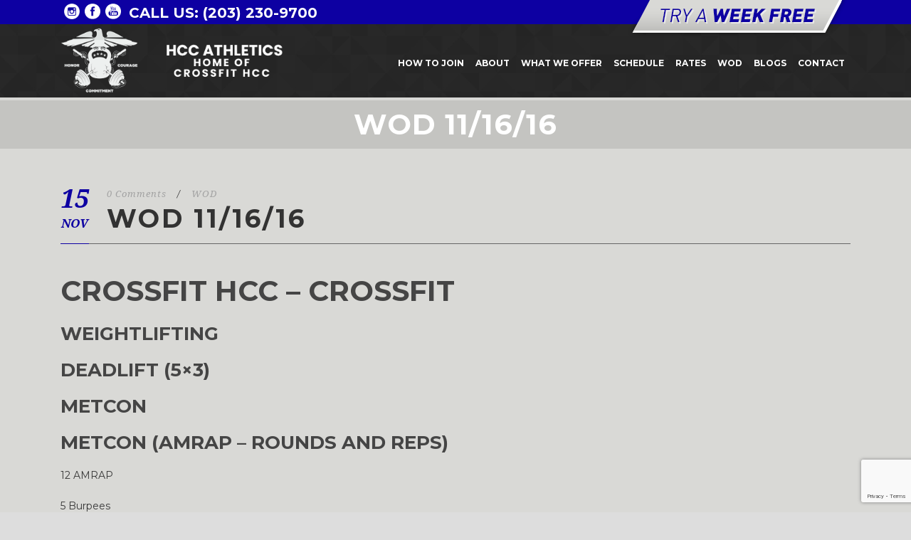

--- FILE ---
content_type: text/html; charset=utf-8
request_url: https://www.google.com/recaptcha/api2/anchor?ar=1&k=6LflNdoUAAAAABGD_VPwfyXhXwQ_lLZ73QCob4Wn&co=aHR0cHM6Ly93d3cuY3Jvc3NmaXRoY2MuY29tOjQ0Mw..&hl=en&v=PoyoqOPhxBO7pBk68S4YbpHZ&size=invisible&anchor-ms=20000&execute-ms=30000&cb=sdy7frdi2e3d
body_size: 48704
content:
<!DOCTYPE HTML><html dir="ltr" lang="en"><head><meta http-equiv="Content-Type" content="text/html; charset=UTF-8">
<meta http-equiv="X-UA-Compatible" content="IE=edge">
<title>reCAPTCHA</title>
<style type="text/css">
/* cyrillic-ext */
@font-face {
  font-family: 'Roboto';
  font-style: normal;
  font-weight: 400;
  font-stretch: 100%;
  src: url(//fonts.gstatic.com/s/roboto/v48/KFO7CnqEu92Fr1ME7kSn66aGLdTylUAMa3GUBHMdazTgWw.woff2) format('woff2');
  unicode-range: U+0460-052F, U+1C80-1C8A, U+20B4, U+2DE0-2DFF, U+A640-A69F, U+FE2E-FE2F;
}
/* cyrillic */
@font-face {
  font-family: 'Roboto';
  font-style: normal;
  font-weight: 400;
  font-stretch: 100%;
  src: url(//fonts.gstatic.com/s/roboto/v48/KFO7CnqEu92Fr1ME7kSn66aGLdTylUAMa3iUBHMdazTgWw.woff2) format('woff2');
  unicode-range: U+0301, U+0400-045F, U+0490-0491, U+04B0-04B1, U+2116;
}
/* greek-ext */
@font-face {
  font-family: 'Roboto';
  font-style: normal;
  font-weight: 400;
  font-stretch: 100%;
  src: url(//fonts.gstatic.com/s/roboto/v48/KFO7CnqEu92Fr1ME7kSn66aGLdTylUAMa3CUBHMdazTgWw.woff2) format('woff2');
  unicode-range: U+1F00-1FFF;
}
/* greek */
@font-face {
  font-family: 'Roboto';
  font-style: normal;
  font-weight: 400;
  font-stretch: 100%;
  src: url(//fonts.gstatic.com/s/roboto/v48/KFO7CnqEu92Fr1ME7kSn66aGLdTylUAMa3-UBHMdazTgWw.woff2) format('woff2');
  unicode-range: U+0370-0377, U+037A-037F, U+0384-038A, U+038C, U+038E-03A1, U+03A3-03FF;
}
/* math */
@font-face {
  font-family: 'Roboto';
  font-style: normal;
  font-weight: 400;
  font-stretch: 100%;
  src: url(//fonts.gstatic.com/s/roboto/v48/KFO7CnqEu92Fr1ME7kSn66aGLdTylUAMawCUBHMdazTgWw.woff2) format('woff2');
  unicode-range: U+0302-0303, U+0305, U+0307-0308, U+0310, U+0312, U+0315, U+031A, U+0326-0327, U+032C, U+032F-0330, U+0332-0333, U+0338, U+033A, U+0346, U+034D, U+0391-03A1, U+03A3-03A9, U+03B1-03C9, U+03D1, U+03D5-03D6, U+03F0-03F1, U+03F4-03F5, U+2016-2017, U+2034-2038, U+203C, U+2040, U+2043, U+2047, U+2050, U+2057, U+205F, U+2070-2071, U+2074-208E, U+2090-209C, U+20D0-20DC, U+20E1, U+20E5-20EF, U+2100-2112, U+2114-2115, U+2117-2121, U+2123-214F, U+2190, U+2192, U+2194-21AE, U+21B0-21E5, U+21F1-21F2, U+21F4-2211, U+2213-2214, U+2216-22FF, U+2308-230B, U+2310, U+2319, U+231C-2321, U+2336-237A, U+237C, U+2395, U+239B-23B7, U+23D0, U+23DC-23E1, U+2474-2475, U+25AF, U+25B3, U+25B7, U+25BD, U+25C1, U+25CA, U+25CC, U+25FB, U+266D-266F, U+27C0-27FF, U+2900-2AFF, U+2B0E-2B11, U+2B30-2B4C, U+2BFE, U+3030, U+FF5B, U+FF5D, U+1D400-1D7FF, U+1EE00-1EEFF;
}
/* symbols */
@font-face {
  font-family: 'Roboto';
  font-style: normal;
  font-weight: 400;
  font-stretch: 100%;
  src: url(//fonts.gstatic.com/s/roboto/v48/KFO7CnqEu92Fr1ME7kSn66aGLdTylUAMaxKUBHMdazTgWw.woff2) format('woff2');
  unicode-range: U+0001-000C, U+000E-001F, U+007F-009F, U+20DD-20E0, U+20E2-20E4, U+2150-218F, U+2190, U+2192, U+2194-2199, U+21AF, U+21E6-21F0, U+21F3, U+2218-2219, U+2299, U+22C4-22C6, U+2300-243F, U+2440-244A, U+2460-24FF, U+25A0-27BF, U+2800-28FF, U+2921-2922, U+2981, U+29BF, U+29EB, U+2B00-2BFF, U+4DC0-4DFF, U+FFF9-FFFB, U+10140-1018E, U+10190-1019C, U+101A0, U+101D0-101FD, U+102E0-102FB, U+10E60-10E7E, U+1D2C0-1D2D3, U+1D2E0-1D37F, U+1F000-1F0FF, U+1F100-1F1AD, U+1F1E6-1F1FF, U+1F30D-1F30F, U+1F315, U+1F31C, U+1F31E, U+1F320-1F32C, U+1F336, U+1F378, U+1F37D, U+1F382, U+1F393-1F39F, U+1F3A7-1F3A8, U+1F3AC-1F3AF, U+1F3C2, U+1F3C4-1F3C6, U+1F3CA-1F3CE, U+1F3D4-1F3E0, U+1F3ED, U+1F3F1-1F3F3, U+1F3F5-1F3F7, U+1F408, U+1F415, U+1F41F, U+1F426, U+1F43F, U+1F441-1F442, U+1F444, U+1F446-1F449, U+1F44C-1F44E, U+1F453, U+1F46A, U+1F47D, U+1F4A3, U+1F4B0, U+1F4B3, U+1F4B9, U+1F4BB, U+1F4BF, U+1F4C8-1F4CB, U+1F4D6, U+1F4DA, U+1F4DF, U+1F4E3-1F4E6, U+1F4EA-1F4ED, U+1F4F7, U+1F4F9-1F4FB, U+1F4FD-1F4FE, U+1F503, U+1F507-1F50B, U+1F50D, U+1F512-1F513, U+1F53E-1F54A, U+1F54F-1F5FA, U+1F610, U+1F650-1F67F, U+1F687, U+1F68D, U+1F691, U+1F694, U+1F698, U+1F6AD, U+1F6B2, U+1F6B9-1F6BA, U+1F6BC, U+1F6C6-1F6CF, U+1F6D3-1F6D7, U+1F6E0-1F6EA, U+1F6F0-1F6F3, U+1F6F7-1F6FC, U+1F700-1F7FF, U+1F800-1F80B, U+1F810-1F847, U+1F850-1F859, U+1F860-1F887, U+1F890-1F8AD, U+1F8B0-1F8BB, U+1F8C0-1F8C1, U+1F900-1F90B, U+1F93B, U+1F946, U+1F984, U+1F996, U+1F9E9, U+1FA00-1FA6F, U+1FA70-1FA7C, U+1FA80-1FA89, U+1FA8F-1FAC6, U+1FACE-1FADC, U+1FADF-1FAE9, U+1FAF0-1FAF8, U+1FB00-1FBFF;
}
/* vietnamese */
@font-face {
  font-family: 'Roboto';
  font-style: normal;
  font-weight: 400;
  font-stretch: 100%;
  src: url(//fonts.gstatic.com/s/roboto/v48/KFO7CnqEu92Fr1ME7kSn66aGLdTylUAMa3OUBHMdazTgWw.woff2) format('woff2');
  unicode-range: U+0102-0103, U+0110-0111, U+0128-0129, U+0168-0169, U+01A0-01A1, U+01AF-01B0, U+0300-0301, U+0303-0304, U+0308-0309, U+0323, U+0329, U+1EA0-1EF9, U+20AB;
}
/* latin-ext */
@font-face {
  font-family: 'Roboto';
  font-style: normal;
  font-weight: 400;
  font-stretch: 100%;
  src: url(//fonts.gstatic.com/s/roboto/v48/KFO7CnqEu92Fr1ME7kSn66aGLdTylUAMa3KUBHMdazTgWw.woff2) format('woff2');
  unicode-range: U+0100-02BA, U+02BD-02C5, U+02C7-02CC, U+02CE-02D7, U+02DD-02FF, U+0304, U+0308, U+0329, U+1D00-1DBF, U+1E00-1E9F, U+1EF2-1EFF, U+2020, U+20A0-20AB, U+20AD-20C0, U+2113, U+2C60-2C7F, U+A720-A7FF;
}
/* latin */
@font-face {
  font-family: 'Roboto';
  font-style: normal;
  font-weight: 400;
  font-stretch: 100%;
  src: url(//fonts.gstatic.com/s/roboto/v48/KFO7CnqEu92Fr1ME7kSn66aGLdTylUAMa3yUBHMdazQ.woff2) format('woff2');
  unicode-range: U+0000-00FF, U+0131, U+0152-0153, U+02BB-02BC, U+02C6, U+02DA, U+02DC, U+0304, U+0308, U+0329, U+2000-206F, U+20AC, U+2122, U+2191, U+2193, U+2212, U+2215, U+FEFF, U+FFFD;
}
/* cyrillic-ext */
@font-face {
  font-family: 'Roboto';
  font-style: normal;
  font-weight: 500;
  font-stretch: 100%;
  src: url(//fonts.gstatic.com/s/roboto/v48/KFO7CnqEu92Fr1ME7kSn66aGLdTylUAMa3GUBHMdazTgWw.woff2) format('woff2');
  unicode-range: U+0460-052F, U+1C80-1C8A, U+20B4, U+2DE0-2DFF, U+A640-A69F, U+FE2E-FE2F;
}
/* cyrillic */
@font-face {
  font-family: 'Roboto';
  font-style: normal;
  font-weight: 500;
  font-stretch: 100%;
  src: url(//fonts.gstatic.com/s/roboto/v48/KFO7CnqEu92Fr1ME7kSn66aGLdTylUAMa3iUBHMdazTgWw.woff2) format('woff2');
  unicode-range: U+0301, U+0400-045F, U+0490-0491, U+04B0-04B1, U+2116;
}
/* greek-ext */
@font-face {
  font-family: 'Roboto';
  font-style: normal;
  font-weight: 500;
  font-stretch: 100%;
  src: url(//fonts.gstatic.com/s/roboto/v48/KFO7CnqEu92Fr1ME7kSn66aGLdTylUAMa3CUBHMdazTgWw.woff2) format('woff2');
  unicode-range: U+1F00-1FFF;
}
/* greek */
@font-face {
  font-family: 'Roboto';
  font-style: normal;
  font-weight: 500;
  font-stretch: 100%;
  src: url(//fonts.gstatic.com/s/roboto/v48/KFO7CnqEu92Fr1ME7kSn66aGLdTylUAMa3-UBHMdazTgWw.woff2) format('woff2');
  unicode-range: U+0370-0377, U+037A-037F, U+0384-038A, U+038C, U+038E-03A1, U+03A3-03FF;
}
/* math */
@font-face {
  font-family: 'Roboto';
  font-style: normal;
  font-weight: 500;
  font-stretch: 100%;
  src: url(//fonts.gstatic.com/s/roboto/v48/KFO7CnqEu92Fr1ME7kSn66aGLdTylUAMawCUBHMdazTgWw.woff2) format('woff2');
  unicode-range: U+0302-0303, U+0305, U+0307-0308, U+0310, U+0312, U+0315, U+031A, U+0326-0327, U+032C, U+032F-0330, U+0332-0333, U+0338, U+033A, U+0346, U+034D, U+0391-03A1, U+03A3-03A9, U+03B1-03C9, U+03D1, U+03D5-03D6, U+03F0-03F1, U+03F4-03F5, U+2016-2017, U+2034-2038, U+203C, U+2040, U+2043, U+2047, U+2050, U+2057, U+205F, U+2070-2071, U+2074-208E, U+2090-209C, U+20D0-20DC, U+20E1, U+20E5-20EF, U+2100-2112, U+2114-2115, U+2117-2121, U+2123-214F, U+2190, U+2192, U+2194-21AE, U+21B0-21E5, U+21F1-21F2, U+21F4-2211, U+2213-2214, U+2216-22FF, U+2308-230B, U+2310, U+2319, U+231C-2321, U+2336-237A, U+237C, U+2395, U+239B-23B7, U+23D0, U+23DC-23E1, U+2474-2475, U+25AF, U+25B3, U+25B7, U+25BD, U+25C1, U+25CA, U+25CC, U+25FB, U+266D-266F, U+27C0-27FF, U+2900-2AFF, U+2B0E-2B11, U+2B30-2B4C, U+2BFE, U+3030, U+FF5B, U+FF5D, U+1D400-1D7FF, U+1EE00-1EEFF;
}
/* symbols */
@font-face {
  font-family: 'Roboto';
  font-style: normal;
  font-weight: 500;
  font-stretch: 100%;
  src: url(//fonts.gstatic.com/s/roboto/v48/KFO7CnqEu92Fr1ME7kSn66aGLdTylUAMaxKUBHMdazTgWw.woff2) format('woff2');
  unicode-range: U+0001-000C, U+000E-001F, U+007F-009F, U+20DD-20E0, U+20E2-20E4, U+2150-218F, U+2190, U+2192, U+2194-2199, U+21AF, U+21E6-21F0, U+21F3, U+2218-2219, U+2299, U+22C4-22C6, U+2300-243F, U+2440-244A, U+2460-24FF, U+25A0-27BF, U+2800-28FF, U+2921-2922, U+2981, U+29BF, U+29EB, U+2B00-2BFF, U+4DC0-4DFF, U+FFF9-FFFB, U+10140-1018E, U+10190-1019C, U+101A0, U+101D0-101FD, U+102E0-102FB, U+10E60-10E7E, U+1D2C0-1D2D3, U+1D2E0-1D37F, U+1F000-1F0FF, U+1F100-1F1AD, U+1F1E6-1F1FF, U+1F30D-1F30F, U+1F315, U+1F31C, U+1F31E, U+1F320-1F32C, U+1F336, U+1F378, U+1F37D, U+1F382, U+1F393-1F39F, U+1F3A7-1F3A8, U+1F3AC-1F3AF, U+1F3C2, U+1F3C4-1F3C6, U+1F3CA-1F3CE, U+1F3D4-1F3E0, U+1F3ED, U+1F3F1-1F3F3, U+1F3F5-1F3F7, U+1F408, U+1F415, U+1F41F, U+1F426, U+1F43F, U+1F441-1F442, U+1F444, U+1F446-1F449, U+1F44C-1F44E, U+1F453, U+1F46A, U+1F47D, U+1F4A3, U+1F4B0, U+1F4B3, U+1F4B9, U+1F4BB, U+1F4BF, U+1F4C8-1F4CB, U+1F4D6, U+1F4DA, U+1F4DF, U+1F4E3-1F4E6, U+1F4EA-1F4ED, U+1F4F7, U+1F4F9-1F4FB, U+1F4FD-1F4FE, U+1F503, U+1F507-1F50B, U+1F50D, U+1F512-1F513, U+1F53E-1F54A, U+1F54F-1F5FA, U+1F610, U+1F650-1F67F, U+1F687, U+1F68D, U+1F691, U+1F694, U+1F698, U+1F6AD, U+1F6B2, U+1F6B9-1F6BA, U+1F6BC, U+1F6C6-1F6CF, U+1F6D3-1F6D7, U+1F6E0-1F6EA, U+1F6F0-1F6F3, U+1F6F7-1F6FC, U+1F700-1F7FF, U+1F800-1F80B, U+1F810-1F847, U+1F850-1F859, U+1F860-1F887, U+1F890-1F8AD, U+1F8B0-1F8BB, U+1F8C0-1F8C1, U+1F900-1F90B, U+1F93B, U+1F946, U+1F984, U+1F996, U+1F9E9, U+1FA00-1FA6F, U+1FA70-1FA7C, U+1FA80-1FA89, U+1FA8F-1FAC6, U+1FACE-1FADC, U+1FADF-1FAE9, U+1FAF0-1FAF8, U+1FB00-1FBFF;
}
/* vietnamese */
@font-face {
  font-family: 'Roboto';
  font-style: normal;
  font-weight: 500;
  font-stretch: 100%;
  src: url(//fonts.gstatic.com/s/roboto/v48/KFO7CnqEu92Fr1ME7kSn66aGLdTylUAMa3OUBHMdazTgWw.woff2) format('woff2');
  unicode-range: U+0102-0103, U+0110-0111, U+0128-0129, U+0168-0169, U+01A0-01A1, U+01AF-01B0, U+0300-0301, U+0303-0304, U+0308-0309, U+0323, U+0329, U+1EA0-1EF9, U+20AB;
}
/* latin-ext */
@font-face {
  font-family: 'Roboto';
  font-style: normal;
  font-weight: 500;
  font-stretch: 100%;
  src: url(//fonts.gstatic.com/s/roboto/v48/KFO7CnqEu92Fr1ME7kSn66aGLdTylUAMa3KUBHMdazTgWw.woff2) format('woff2');
  unicode-range: U+0100-02BA, U+02BD-02C5, U+02C7-02CC, U+02CE-02D7, U+02DD-02FF, U+0304, U+0308, U+0329, U+1D00-1DBF, U+1E00-1E9F, U+1EF2-1EFF, U+2020, U+20A0-20AB, U+20AD-20C0, U+2113, U+2C60-2C7F, U+A720-A7FF;
}
/* latin */
@font-face {
  font-family: 'Roboto';
  font-style: normal;
  font-weight: 500;
  font-stretch: 100%;
  src: url(//fonts.gstatic.com/s/roboto/v48/KFO7CnqEu92Fr1ME7kSn66aGLdTylUAMa3yUBHMdazQ.woff2) format('woff2');
  unicode-range: U+0000-00FF, U+0131, U+0152-0153, U+02BB-02BC, U+02C6, U+02DA, U+02DC, U+0304, U+0308, U+0329, U+2000-206F, U+20AC, U+2122, U+2191, U+2193, U+2212, U+2215, U+FEFF, U+FFFD;
}
/* cyrillic-ext */
@font-face {
  font-family: 'Roboto';
  font-style: normal;
  font-weight: 900;
  font-stretch: 100%;
  src: url(//fonts.gstatic.com/s/roboto/v48/KFO7CnqEu92Fr1ME7kSn66aGLdTylUAMa3GUBHMdazTgWw.woff2) format('woff2');
  unicode-range: U+0460-052F, U+1C80-1C8A, U+20B4, U+2DE0-2DFF, U+A640-A69F, U+FE2E-FE2F;
}
/* cyrillic */
@font-face {
  font-family: 'Roboto';
  font-style: normal;
  font-weight: 900;
  font-stretch: 100%;
  src: url(//fonts.gstatic.com/s/roboto/v48/KFO7CnqEu92Fr1ME7kSn66aGLdTylUAMa3iUBHMdazTgWw.woff2) format('woff2');
  unicode-range: U+0301, U+0400-045F, U+0490-0491, U+04B0-04B1, U+2116;
}
/* greek-ext */
@font-face {
  font-family: 'Roboto';
  font-style: normal;
  font-weight: 900;
  font-stretch: 100%;
  src: url(//fonts.gstatic.com/s/roboto/v48/KFO7CnqEu92Fr1ME7kSn66aGLdTylUAMa3CUBHMdazTgWw.woff2) format('woff2');
  unicode-range: U+1F00-1FFF;
}
/* greek */
@font-face {
  font-family: 'Roboto';
  font-style: normal;
  font-weight: 900;
  font-stretch: 100%;
  src: url(//fonts.gstatic.com/s/roboto/v48/KFO7CnqEu92Fr1ME7kSn66aGLdTylUAMa3-UBHMdazTgWw.woff2) format('woff2');
  unicode-range: U+0370-0377, U+037A-037F, U+0384-038A, U+038C, U+038E-03A1, U+03A3-03FF;
}
/* math */
@font-face {
  font-family: 'Roboto';
  font-style: normal;
  font-weight: 900;
  font-stretch: 100%;
  src: url(//fonts.gstatic.com/s/roboto/v48/KFO7CnqEu92Fr1ME7kSn66aGLdTylUAMawCUBHMdazTgWw.woff2) format('woff2');
  unicode-range: U+0302-0303, U+0305, U+0307-0308, U+0310, U+0312, U+0315, U+031A, U+0326-0327, U+032C, U+032F-0330, U+0332-0333, U+0338, U+033A, U+0346, U+034D, U+0391-03A1, U+03A3-03A9, U+03B1-03C9, U+03D1, U+03D5-03D6, U+03F0-03F1, U+03F4-03F5, U+2016-2017, U+2034-2038, U+203C, U+2040, U+2043, U+2047, U+2050, U+2057, U+205F, U+2070-2071, U+2074-208E, U+2090-209C, U+20D0-20DC, U+20E1, U+20E5-20EF, U+2100-2112, U+2114-2115, U+2117-2121, U+2123-214F, U+2190, U+2192, U+2194-21AE, U+21B0-21E5, U+21F1-21F2, U+21F4-2211, U+2213-2214, U+2216-22FF, U+2308-230B, U+2310, U+2319, U+231C-2321, U+2336-237A, U+237C, U+2395, U+239B-23B7, U+23D0, U+23DC-23E1, U+2474-2475, U+25AF, U+25B3, U+25B7, U+25BD, U+25C1, U+25CA, U+25CC, U+25FB, U+266D-266F, U+27C0-27FF, U+2900-2AFF, U+2B0E-2B11, U+2B30-2B4C, U+2BFE, U+3030, U+FF5B, U+FF5D, U+1D400-1D7FF, U+1EE00-1EEFF;
}
/* symbols */
@font-face {
  font-family: 'Roboto';
  font-style: normal;
  font-weight: 900;
  font-stretch: 100%;
  src: url(//fonts.gstatic.com/s/roboto/v48/KFO7CnqEu92Fr1ME7kSn66aGLdTylUAMaxKUBHMdazTgWw.woff2) format('woff2');
  unicode-range: U+0001-000C, U+000E-001F, U+007F-009F, U+20DD-20E0, U+20E2-20E4, U+2150-218F, U+2190, U+2192, U+2194-2199, U+21AF, U+21E6-21F0, U+21F3, U+2218-2219, U+2299, U+22C4-22C6, U+2300-243F, U+2440-244A, U+2460-24FF, U+25A0-27BF, U+2800-28FF, U+2921-2922, U+2981, U+29BF, U+29EB, U+2B00-2BFF, U+4DC0-4DFF, U+FFF9-FFFB, U+10140-1018E, U+10190-1019C, U+101A0, U+101D0-101FD, U+102E0-102FB, U+10E60-10E7E, U+1D2C0-1D2D3, U+1D2E0-1D37F, U+1F000-1F0FF, U+1F100-1F1AD, U+1F1E6-1F1FF, U+1F30D-1F30F, U+1F315, U+1F31C, U+1F31E, U+1F320-1F32C, U+1F336, U+1F378, U+1F37D, U+1F382, U+1F393-1F39F, U+1F3A7-1F3A8, U+1F3AC-1F3AF, U+1F3C2, U+1F3C4-1F3C6, U+1F3CA-1F3CE, U+1F3D4-1F3E0, U+1F3ED, U+1F3F1-1F3F3, U+1F3F5-1F3F7, U+1F408, U+1F415, U+1F41F, U+1F426, U+1F43F, U+1F441-1F442, U+1F444, U+1F446-1F449, U+1F44C-1F44E, U+1F453, U+1F46A, U+1F47D, U+1F4A3, U+1F4B0, U+1F4B3, U+1F4B9, U+1F4BB, U+1F4BF, U+1F4C8-1F4CB, U+1F4D6, U+1F4DA, U+1F4DF, U+1F4E3-1F4E6, U+1F4EA-1F4ED, U+1F4F7, U+1F4F9-1F4FB, U+1F4FD-1F4FE, U+1F503, U+1F507-1F50B, U+1F50D, U+1F512-1F513, U+1F53E-1F54A, U+1F54F-1F5FA, U+1F610, U+1F650-1F67F, U+1F687, U+1F68D, U+1F691, U+1F694, U+1F698, U+1F6AD, U+1F6B2, U+1F6B9-1F6BA, U+1F6BC, U+1F6C6-1F6CF, U+1F6D3-1F6D7, U+1F6E0-1F6EA, U+1F6F0-1F6F3, U+1F6F7-1F6FC, U+1F700-1F7FF, U+1F800-1F80B, U+1F810-1F847, U+1F850-1F859, U+1F860-1F887, U+1F890-1F8AD, U+1F8B0-1F8BB, U+1F8C0-1F8C1, U+1F900-1F90B, U+1F93B, U+1F946, U+1F984, U+1F996, U+1F9E9, U+1FA00-1FA6F, U+1FA70-1FA7C, U+1FA80-1FA89, U+1FA8F-1FAC6, U+1FACE-1FADC, U+1FADF-1FAE9, U+1FAF0-1FAF8, U+1FB00-1FBFF;
}
/* vietnamese */
@font-face {
  font-family: 'Roboto';
  font-style: normal;
  font-weight: 900;
  font-stretch: 100%;
  src: url(//fonts.gstatic.com/s/roboto/v48/KFO7CnqEu92Fr1ME7kSn66aGLdTylUAMa3OUBHMdazTgWw.woff2) format('woff2');
  unicode-range: U+0102-0103, U+0110-0111, U+0128-0129, U+0168-0169, U+01A0-01A1, U+01AF-01B0, U+0300-0301, U+0303-0304, U+0308-0309, U+0323, U+0329, U+1EA0-1EF9, U+20AB;
}
/* latin-ext */
@font-face {
  font-family: 'Roboto';
  font-style: normal;
  font-weight: 900;
  font-stretch: 100%;
  src: url(//fonts.gstatic.com/s/roboto/v48/KFO7CnqEu92Fr1ME7kSn66aGLdTylUAMa3KUBHMdazTgWw.woff2) format('woff2');
  unicode-range: U+0100-02BA, U+02BD-02C5, U+02C7-02CC, U+02CE-02D7, U+02DD-02FF, U+0304, U+0308, U+0329, U+1D00-1DBF, U+1E00-1E9F, U+1EF2-1EFF, U+2020, U+20A0-20AB, U+20AD-20C0, U+2113, U+2C60-2C7F, U+A720-A7FF;
}
/* latin */
@font-face {
  font-family: 'Roboto';
  font-style: normal;
  font-weight: 900;
  font-stretch: 100%;
  src: url(//fonts.gstatic.com/s/roboto/v48/KFO7CnqEu92Fr1ME7kSn66aGLdTylUAMa3yUBHMdazQ.woff2) format('woff2');
  unicode-range: U+0000-00FF, U+0131, U+0152-0153, U+02BB-02BC, U+02C6, U+02DA, U+02DC, U+0304, U+0308, U+0329, U+2000-206F, U+20AC, U+2122, U+2191, U+2193, U+2212, U+2215, U+FEFF, U+FFFD;
}

</style>
<link rel="stylesheet" type="text/css" href="https://www.gstatic.com/recaptcha/releases/PoyoqOPhxBO7pBk68S4YbpHZ/styles__ltr.css">
<script nonce="nXR6ls62_f-bbkChX2XwwA" type="text/javascript">window['__recaptcha_api'] = 'https://www.google.com/recaptcha/api2/';</script>
<script type="text/javascript" src="https://www.gstatic.com/recaptcha/releases/PoyoqOPhxBO7pBk68S4YbpHZ/recaptcha__en.js" nonce="nXR6ls62_f-bbkChX2XwwA">
      
    </script></head>
<body><div id="rc-anchor-alert" class="rc-anchor-alert"></div>
<input type="hidden" id="recaptcha-token" value="[base64]">
<script type="text/javascript" nonce="nXR6ls62_f-bbkChX2XwwA">
      recaptcha.anchor.Main.init("[\x22ainput\x22,[\x22bgdata\x22,\x22\x22,\[base64]/[base64]/bmV3IFpbdF0obVswXSk6Sz09Mj9uZXcgWlt0XShtWzBdLG1bMV0pOks9PTM/bmV3IFpbdF0obVswXSxtWzFdLG1bMl0pOks9PTQ/[base64]/[base64]/[base64]/[base64]/[base64]/[base64]/[base64]/[base64]/[base64]/[base64]/[base64]/[base64]/[base64]/[base64]\\u003d\\u003d\x22,\[base64]\x22,\x22wpPCkcODw59iKDJjwpLDicKEeR9beWHDosOMwo7Dgyp/LcK/worDncO4wrjCp8KULwjDhHbDrsOTHsOIw7hsSXE6YSLDj1pxwpTDhWpwfcOXwozCicOdQDsRwpMcwp/DtQLDpncJwpkHXsOIFBFhw4DDtHTCjRN/[base64]/w6JsVMKeIwDCpMOUB8KtwoHDo8OQwqgAR3/CkGzDmislwrk3w6LChcKqdV3Ds8OPMVXDkMOWbsK4Vy/CgBlrw6pLwq7CrBk+CcOYCCMwwpUyUMKcwp3DtUPCjkzDgzDCmsOCwrLDt8KBVcO7W18Mw652ZkJedsOjbl7CsMKbBsKIw6QBFx/[base64]/CnCzCp8OIwr7Do8OWQXpswqbDl8KpYUfCrsOjw7l3w7tSdcKvL8OMK8KjwotOT8Oew7Jow5HDuUVNAg56EcOvw6dULsOaYRI8O3gPTMKhYMO9wrESw7AmwpNbdsOWKMKABsOsS0/CqwdZw4ZNw6/CrMKecy5XeMKEwq4oJX3DuG7Cqh3DnyBOCRTCrCk6VcKiJ8KNeUvClsKHwp/[base64]/wodlYRjDhAsyEsKxPcOee8K/wq0hw4kCwrHDik5nTmzDmnE9w6hfKSB/[base64]/[base64]/DscKBwqTDvMKLeGNHDMOsw7xqZk19w5vDnzoQSsOKw4DCpsK1PkvDrypgRhnDg17DvcK/wq7CkAHCl8Kiw5/CsnPCljfDrUcIfMOqGkMfH17CkBdabS0vwpjCpsOmIHBveR/ChMOfwo0DByk4eiTCrcOCwq3DpsO0w5HCpgjCocOqwpzCowtawqDCjsK5wpPCqMOWDWTDisKLw51Kw4s9w4fDkcOdwoUowrVUPlpeCMO/[base64]/DtcOUUsK0w6XCownConTDhxlow5LDq8KPVHHCtQw5bRXDhcOnTMO0DlzDiwTDucKIdcKvHsO3w7LDvnc5w6TDkMKbKS8Cw7rDtCTDqEt6wo1xwoDDkkNSES7CiDjCuAIcF1DDvifDt3/CtwPDmw0lOQhpPmzDry0+AEw2w7Vge8OncXM/bWjDn2FfwpF7U8OadcOSYlpfQcO7wrPCqktFcMK6csObQ8Odw48Bw49tw5TCuX4pwrlrwqHDrQnCmsOgMG7CpVIVw7LCjsO/w7dhw4xXw4JIMMK+wrtrw6bDrWHDvW8VSjdMwpzClsKKaMOQYsO5dcO+w5PCgUnChlbCqsK4elguUHnDqWdKGsKVVCYfD8KvB8KMQW8/MiAocsKfw5cIw49Sw6XDq8KPEsOswrElw6nDkmBAw71tccKywowqTVkfw71IV8Osw7B1LMKpwpDDlcOzw5Eqwo0Rw5hYcWg+NsO/wpYUNsKowqTDi8Kyw51OJsKMJxsnwpwVesKVw4/DmjAfwpnDhnItwqo8worDmsORwpLCjsKAw5PDqFdwwobCgCAFdTzClsKIw6U4H08vUHDDj1/Dp19FwpknwqHClVp+wr/Ckx/CpSbCpsK9Px3Dp2rDqy0TTBTClMKWQm9gw5/DvEfCmTTDu11vw5LDl8OZw7DDnQNjw40LYcOIbcODw5HCmcOkc8KjUcKNwqvDisKkb8OGIcORQcOCwrjCmcORw60SwoPDpQ85w65YwpIxw4gFw4nDrDjDqiPDjMOiw7DCsEQVwqDDisOVF048wq/Dl2XDmCnDvG/CqVUWwpUXw7YJwqwCESFwPnx9EMOrCsOGwqQ+w43CtHExeWYpw4XCucKjP8OBdxIcwoTDn8K1w6XDtMOLwqk7w6TDnMONJsOgw6bCssK8Zw44w4zCq2zCmmHCjk/CugrDrnTCmC0OUXgRwoFGwpnDj3Vlwr3Ch8OTwprDqsOiwrYzwrUqNsOMwrB+EX4Bw7lQOsOAw6NAwo4EIlAow4obVQ7CvsOpFxtOw6fDkC3DusKkwqPCjcKdwpPDvcKEMcKEUcKXwpApAhlGCAzCmcKUQsO/Q8KuMcKAwq/[base64]/woExb8KBw6JAwo0DWcOBfsO/[base64]/Do8K0dVfDr03CnMKiK8ORPWXDoMOrMsOdwoTDnitSwrzCgcOBfcKCQ8OvwqPCmAxzXxHDuV3CsQ9Xw4Eew4vClMOxBcKTT8KEwplGDj5zwqPCgMK5w7/CosODwoU8PDZtLMOoeMOAwpNAKA1bw6tfw4XDgcOYw7pvwoPDji9bwpHCr2s6w4rCvcOrIWLDncOWwrdVw6PDmRrCilzDvcKcw41twpvCnB3CjsOyw7dUDMOoTyvDksKjw55HAcKtOcK+wogaw64nVsOfwohzwoJeDQnCtikTwqlzTzHChh1bIh/CigrCtGAxwqM9w4/Dk39KecOdesK3RB/CnsK2w7fDn3Iiw5TCicO1AsO1LcKHeVg0wprDuMKjOcKIw6g6wr4uwr7DszbCqUE6PncZe8ORw5cQGsOow7TChMKkw6hkdi5TwpvCpFjCg8KwEEhUWUzCujLCkwE9UXN2w7zDsl1eZ8KXScKyKgPClsOSw7HDgQjDuMOdLxXDr8KKwphMw7U+YhtScg/DkMO/EcO6WX5RDMOTw5lKw5TDki/DnVUfwoPCu8ONIsORFF7DqBdrw61yw7bDnsKpcEHCvndfLcOfw6rDlsOwQcOsw4fCgUzCqThFS8OORy9ye8K+dsK4wrYjw6wqwpPCsMKMw5DCsHg6w67CpnJYF8OtwoYLUMO/P19wWMOyw63ClMOxw4vCpiHCrcOrwr7DkWbDiWvDthHDj8K8DnHDhQvDjATDsE08woNuwqk1w6PDqGVEwr7CoyUMw77Dp0zCpXHCtiLDosKCw7o9w5XDvMKqEU/[base64]/CisOvIsKPw5LCmcOhb1EqwrMNwqXDoMO/RcOowqp/w5/DscOTwqE+dXLCj8OOV8OrFsO+Rkhxw55ZUV01w63DmcKPw6JJX8KoRsO2DsKowrLDl1DCmSZlwobDnMOKw73DiQHCkW8Dw6soa2bCqg9nRsOAw6ZBw4/DnsKcQjIFIMOoUMO1wrLDtMOuw5DCicOYNSXDuMOhQ8KHwq7Dnh/CpcO/DVRHwqQJwo7DocKKw40EIcKfY1/[base64]/DocK5Jy3CrMOhc0zDgxbDvcK5GcOqekMswpXCrncCw7YdwrQZwovCryfDu8K+DcKqw74uTBQ9AMOjYcKLDETCpCdJw4deRF5owqLCp8KFPUbCuHvDpMKVBWTDksOLRC1tA8Kkw5/CqDp9w7jCncKDw4DClgkzSsOoews9WSs8w5cMQ1hhWsKMwoVqOXR8eBHDhMK/w5/Ct8K/w4NYew5kwqDDjyrDnDXCm8Obwr81CMKmOjADwp4CFMKVw5smIsK6wo4QwqvDhQ/[base64]/wohPf8Kiw7MQTwBDwr04LcOEB8OCw7kWRcKYPygTwr/Cq8KAw75Sw7fDm8KSIG/CoXLCkU0POcKmw68rw6/Ck3UwbkYtMWgIwoUGYmECJMOjG3sENnvCp8OrNMOWwp7Dj8OUw4XDnho5MsKIwpLDvABFOsOPw55SClTDkAp5aGcow7bCksObwpLDhELDmSVfcsKEYw8SwrzDrgdAw7PCoUPCjGl2w43CtTE+XB/Cvz01woHDoDnDisK9wpUjSsKNwoFHJAbDvDzDulpGLcK8w7AVXcOqHkwYKmwmDA/CimdHP8OtEMO3wqgVCWgQwqsFwoLCpyR/CcOKUcKPcjfDnShPYMOXw4rCm8O7NMKLw5Vgw4LDjCMRCFI1CsO2HFzCu8Osw48EO8Kiw7s8E3AAw5/DvcOKwq3DsMKDTMKkw44zYsKnwqPDmA3ChMKBD8KGwpojw7rDqh0kckXCusKiC0RDG8OWDhFcGxzDgh/DtMO5w7fDqwgOFyw1OwrDjsOBBMKAWjIpwr8QL8Ohw5FCDsO4N8OUwoVkNHZkwqDDvMOkSi/DmsKzw79Zw6LDscKXw7LDnV/CoMKywq9CMcOiT13CssK5w7TDjQYhCcOIw4ViwprDsgM2w5HDpMKzw7rDj8Knw5pGw7TCm8OGwpo2ABxvOksnMxPCoz1QHWUZZCkPwrtuw6xvXMOyw6wxEBXDusO7P8Kwwq4aw41Tw7jCosKzRxZNNEzDlGEwwrvDvjMpw7bDncOgbsKxGxnDtcOkeV/DrWMNcVvDqMK2w7YrQ8O2woUOw7hiwrB0w7LDlcKPYsKIw6wuw4gRb8OjDMKewrnDi8KJEnJ/wovCj1tjLVVBYMOtZWBNw6PCvHXCngNqRcKPZ8K5fzXCixTDjsO3w5TCnsODw70hZnfCiQZ0wrRgTw0tLcKGeU1IVVvClgk6TEtyEyN/[base64]/DlcKXw6ANwqN9wr7DpH/DhmnCpsKZDcKBIRbChMK8NUPCqsKfFcOFw5ckw718cTAUw6pmE0LCmMKaw7bDnFthwop8acKeE8ONNcKSwr8bEAI3w57DtMKAIcK7w7nCs8O/RFZcT8Kzw7nCqcK7w5vCh8KqPxzCjMOxw5/CqEnDtwvDihAGXQXCncO+woEGGMKYw5FZLMOWR8OPw69nc2zCg1jCpUDDizjDtMOaC1XDuQUtwq/DgzrCpsO0PnBNw43Cp8Orw6QvwrFRDHhfaBp9AMKbw71ow5s9w5jDmilOw4AGw5Fnwqofwq/[base64]/[base64]/Cv8KbwqlnHsKhZAzDp8KrOn5Ywop4w4fDiBXCqFRNBgzCqcO+KMKHwrsVZBN2AAA5acKbw6ZMG8OUO8KeARplw6jDs8KnwrEDPiDCkg/CuMOxNjhaW8KwEBDCrHrCq35pfiARw57DscKiwpvCv1vDocO3wqoTIsKZw4HCnkjCvMKzU8KDw506AMKYwpnDkXvDlD3ClsK6wpfCkTvCtMOtRcOmw7TDlEptGsOpwr5DSsKfeyk1HsKuwqshw6Fmw7vDuSYMwpjDpCtcdSV4CcO0MXUFOGrCoERCT0x3OjBNODPDl2/DglTCvyHChMOkNBjDqjzDrXVKw5DDnx4Xwp8aw6rDq1rCsXpOUhDChm0FworDhTvDvMO2bHzDiTRcw7JeK0PCksKew5xLw5fCgBguCC8NwoZ3c8O9GizCjsOUwqEvKcODR8Kiw7dfw6lmwoVfwrLCtsK+UDvChy/Cs8O8Q8Ktw68Ow4vDjMOYw7fDryXCmkTDjBgwLcKPwroQwqgqw6YDUMOCX8Omwr/DqcOfWB/CmgDDt8K6wr3CqHfDssKjwpJ/w7YCwoclw5hFe8KPAHLChMKodkRQBMK7w6Z0SnEHwpACwoLDqnFDS8OPwoY1w4RuHcOPWMKtwpvDjMOnfmPCqX/[base64]/Diw/CqcOmBDFBdy/DkF/CoGgEAy4dw5nCmcKSwqXDr8KHK8OYCTssw5NAw6VVwrDDncOaw5NPMcOccUkVBsOiw7Afw6kjfCdRw60HdMKPw4cLwpLCk8KAw4wFwq3DgsOnTMOMCcKqb8K6w5fDr8O8w6Y8TzwnbVAzQ8KHw6bDlcK/wojDosOXw5BHwqs1DnEfWS/CigFXw5owO8OPwqnChzXDrcKxcj/DlsKCwp/Cl8KAJcOyw6/DscOTw6PCjGPCimxowoLCk8OUw6djw6I2w5HCtsK9w7ofCcKnN8OvSMK/w5fCuSMEQ0ssw6rCoBYhwpzCs8OBw6dsKMKkw6xTw5TCosKawrNkwpsdCilmLsKzw4lAwohkQXTDiMKGPEc9w78VEWrClMKaw5pPf8OcwoDDlDoRwqtAw5HCjXXDnGlsw7jDpENvC2QrXkJQfMOQwrVIwqdpf8O/[base64]/[base64]/w5nDksOwFsOzMwxNw7XDkV/DssK4EQDCmsKaTzRzwrnDjGPDphzDjW4WwoB2woovw4dewpDCqSzChyvDry5Rw7A9w6gCwpXDgMKQwovCtcOVNmzDicOxbw0Hw593wplUwoJNw446BWl8wpTCksKSw6jDjMOCw4R7dE5hw5BCc0nCpsOOwq/CtsKKwoosw7ktK1NnMy9NRV1qw4NNwqTCiMKUwpLDoibDqcKqw6/DtWpiwpRCw7RqwpfDvDnDhsKWw4rCvcO3w4rCkygXb8KqccK1w4UGU8KZwqHDi8OnZcOpbMK7w7nDnkM5wqxZwqDDg8OcM8ONODrCicOTwosXw7jDv8OHw4fDtlZLw73DiMOQw6w2wqTCtnFrwoJWKsODwrjDq8KlPwDDlcK/wpAia8O7YsOhwrfClGTDmAQJwpfDjFIlw6x1O8KswrwWO8KsasOJLW53w6JOaMOWTsKHFsKKccK3c8KJQiNKwoNqwrjCpsOCwo3CocOSHcOibcK4T8KSw7/Dpl4CH8OFYcKgTsKRw5E6wq3DmyTCjTFtw4AvSX/CnmtuQgnCncOfwqEZw5M8DcO4cMOzw43CqcKIL0DCl8Oob8OxXAwnC8OPNyFNBMOqw4YMw5nCgDrDvx3DmCtgbkcwbsOSwpjDtcOjP1vDssKXYsORG8OXw7/ChAYWMiV0w4rCmMOsw5BswrfDo2TCmFLCmG4cwqDCkEzDmQHDm0gEw45IOnlBw7DDmxvCpsOxw7bCozHDgsOaUcK2GsKHw4wCIm4Bw71NwpkERQ7DnFTClXfDvj/[base64]/w4vDkcOTByU3w5nDtMKDw5nCg8OmLi/CucK/d0rDsCTDgQLCqMOcw57CmBZewqwWaRVTOcKZGGjDgwU1X3bDmsKkwoPDj8OjUDvDl8O8w7soJ8K5w47DuMOkwrnCn8K5acOZwpBow7UfwpXClcKzwrLDiMKkwqzCk8Kgwr/Cm0lOFgTCp8O6bcKBAWVCwqJ9woPCmsK7wpbDoz/DgcKVwpPDnFhKb0VSIBbChxDDpcKcwp0/wow1DsKCwo3DgMO1w60Zw5FOw6shwqp6woJmJsO9CMO4FsOQVsK5w687C8OoW8OUwr/Dhw3CksOUL13Cr8OywoY5wot4R2RSSnXDnWVWwprCtMOiYUENwrjChBXDnAk/V8Krcm90SjszL8KQaBQ5BMO+c8OGWk/CnMOjV1zCi8Kow49RU3PCkcKawqvDp2PDoU7DulZ0wqTCh8KEGsKZacKcXB7DscOvT8KUwqvDhy/CjwlowoTCrcKMwpzCk0LDrSfDosKDSMKEIl1dEsKfw43DvcKnwpUow5/DrsO8dsOlw4lSwpsFXzvDo8KTw7oHTQVRwpR/[base64]/SkrDssKvNnzCv1wpHsKgwovDosOzw4xkV8KCJcK/[base64]/[base64]/AU9wbxBFOhXDqiEFwpRawrjDm1t2LMK0w6nDosKSK8Kmw4oSWFNVasK9wrvCmEnDnxLCpcK1V29Aw7lOw4N3X8KKWAjDkMOew5zClwTCk2RAwpTDiQPDtXnDggcTw6zDlMO6wrRbw78XVsOVFD/[base64]/Du8KeC0NUwobCkMOtXl4oEcK9AzPDp0QJwoVCc3pEUcKyQ23DjR7CkcONLsOxTwnChnYsaMKuUsKdw4/ClnZlf8OAwrbDu8Kjw7XDumNbw5pYFsOMw7YzWGXDmQ95RGRdw4wjwoY1Z8OMKBt4dsK5Y2/Ckl1/b8KFwqAqw6HCmcO7RMKywrTDgMKQwrkXMRXCmMOBwrbCiiXDoW0ewpJLw7Bgw4PDn2/DtMOkB8Ksw640PMKMRsKkwoJdHcOjw41Ew4nDk8K9wrHCsgDCoUBoUsKkwr0YEE3ClMKLM8OtAsOKfWwgdH/CncOAewRxSsO4QMOpw75QIGzDjV4SEAp9woVcw4IQWcKiZ8Oxw7fDrRHCgVtoR1nDqCHDusKzAsKzPx8cw5d6YD/ChxBFwoczw7zDiMKHMGrCkRLDgcKJZsOJc8Okw4QfV8KHeMKeKn7DhjUGJ8OiwrTCuxQ6w7PCo8OKWsK+fMK4P0gAw5Fiw7wuw7knL3AdVUTDoBnCmsKxUXAHw4HCmcOWwoLCokF8w6I/[base64]/DjcKqQ8OowpDCocKtw5XChMKYw4dxwp4xw6xIRTLChFLDm3IuC8KLXMKmOMKKw4/DoSk8w51sZi/[base64]/JQBJw7rCp1lAGsOzw70vHcKzbHjDojfCs1/CgVZNF23CvMKswp8RH8OWDW3CksKgHylywrHDu8KIwpzDmWHDgERJw4EpfsKLO8OURTc7wqnCli7CgsOwE2TDo01MwqzDksK6wpQQfcK/cXbCnMOpdEjCgTRiUcOde8K/woTDnsOAQsKYKcKWC3JPw6HCj8KqwrLDn8K4DR7DlsO2wot6CMK/w5jDksOxwod4FVbCh8OLUVMaXzXCgcOHw6rCoMOvYnY0K8O7OcOUwrU5wq8nSGHDgcOlwpsiwrDCmTrDhF3DnsOSR8KSOUA5PsOvw5glwp/DsijDicOBecOffznDq8K4ZMKyw5p7ARYWUVw3TMKQZyfCvsOhU8Obw5jDgsO0K8OSw4BkwqvCqMOaw5AYw5Z2YMO1M3Fgw7NOH8OMw6x9w58JwpTDv8OfwozCllbDh8KAT8K/bypjLBhWQ8OPRcOAw7F3w5fDvcKmwrjCp8Ksw7jCpXATfkskXgl+ex9Bw4fCj8KbKcO4ThjCl0LDk8O/wp/DnBzDocKXwq1qKDXDsBNzwqVCIcOQw4ktwplHC27DmMOVUcOxwo1rQT0Hw67CisOnHALCtsOmw6XDj3jDgsK7PlM8wp9ow7cyQsOLwpRbZkPCoSJiw70dSMKnXi/Cv2DCohXDlElcCcKQKsKrX8OdIMOER8O0w6EtF1dYOmHCpcORQizDjsODw5HDlD7DnsK5w71IGSHCqGbDplpcwoF5YcOVecKpwrkgexEUYsODw6RlOsKpLy3DuQzDjCAMLxk/YsKxwod/fsKzwrhSwrpnw7vCtHkqwoEVei7DicOzXsO2BSfDmR0WI3LCqTDCnsOIWcKKFCBTY03Dl8Odwo3DlwHCkRYxwoTCjXzCisKDw6/CqMKEHsKFwpvDjcKCT1EsFcK7woHDm1trwqjDgHnDg8OiM0bDiA5vaT0ew73CmW3CjsKBwq7DnENLwq8kwohxwqE7L0fCilLCnMKiw6fDjMOyWcK0ZjtVaG3CmcKVFyzCvE4Fwo3CvS5Tw5cqR11lXjBvwr/CvMK6KgU9wo7CllZsw6srwrrCpsOcfSDDscKxwo7CjG/[base64]/DkyB9w6/Ch8O5PcOOfsKcH27CkMO9NcKALwoBw4BKwrTCk8ObJMOAJ8Kewp7CoSTCpnQHw7bCgQPDuz84wo/[base64]/ZXPCl8KlwpJPcsKtwq8BWsKAwp57wpXChgg+O8KYwonCg8OIw4MHwp3CvAHDiH9dVAwWA0DDusOhwpNFdkBEwqjDusK+wrHCu1vCqMKhA2Evw6vDmnkrR8Ovwq/DlMKfRsO/B8OYwp/DgFJfLUHDix7DtcOlwrvDlAfCkcOOJmfCq8KAw5UHeHbCnTXDqg3DoyPCjC4ywrHDvmRYaCoaVcKqEhsCahfCnsKWHXMJQ8OhJ8Okwqsbw55PTMKcZ3A6wrDCtMKhKk/Cr8KVNcKVw79SwroqICJbwoDCkRbDuR15w7ZBw40uKMOtwoJVaTHChcKkYk9vw7nDvMKEw5/DrMOfwrDDuHfDphXConvDoXDCiMKWd27Ci2VuW8KBw5p2wqvCjF3DisKrIWTDhxzDvMKpBcKuPMKZwqHDiHgaw4tiwrIjBsKyw4l4wr7Dp3LDq8K0CF/[base64]/DnQzCl8KnwpfCqg/[base64]/V1zCocKkL0lNQsOfGMKgF8Krw4nCjMKUw5ZJUsOhLcOow6ItG0PDj8KCW1DClwFJwp4Ww4RBMFjCplpEwrcnRj/[base64]/woYRwoDDvsO2wrvCjsKEOk7CgkjCoiHDjMO8wqZ/a8KUQcKYwqllJgHCinbDl2M3wrp7RzjCn8K9wpjDmxUwAngewpp/wq4lw5o/JB3DhGrDg0Fnwohyw4sxw61EwovDsnHDqsOxwrbDl8KBKzUsw4/CgRXDn8Kow6DCghrCp1UxDk1mw4rDmQvDmwVQLMOSfcOcw4UrKcOHw5bDrcK7NsOec00hNl0JaMOANsK1wqB4O1rCqMO0wqQMGggCw4wGSQzCqEfCjG1/w6nDqcKaDAfCoAwKdcONE8OQw7XDlCYlw69qw4HChz07U8OnwrXChsKIw43DrMK6w6xdFsK7wq0jwofDsQB2eUsKMMKswrLCs8KUw5vCksOJLW4AYncfCMKZwoxrw4N8wp3DlMOGw7DCqklIw7xqwqXDhMOfw7jCjcKfIQoSwoYJDgU9wr/DhhdCwpNKwqfDosK0wqJnGnEeRMOLw4NewqA0ZzBPeMO8w7w5b1cySy3CnijDoxwdw7bCpmHDpsOLBWs3e8OrworChjrCtwB5EDDDisKxwooKwrwJCMKSw5jCi8KPwrTDoMKbwrrDvMOyfcOUwq/Dn37Cu8KFwrYYdsKvK0gqwo/ClcOwworDmiHDgX9yw6DDv001w5dZw4zCscOLGSrClMOnw7Jaw4TChUYhdw3CkXHDncO8w6zCqcKVKMKow7ZAG8OZw5TCo8OZaDDDhnHCnWxSwpXDvyvCtsKBWWpjGxzCrcOyV8OhdAbCvnPCv8OVwqtWwr7CkxXCpTV3w6nCvW/CojvCncOFWMKLw5PDuXcwfU/DvWgdXcO0YcOPXVYrDW/DkGY1VXLDkREhw7xMwq3CqMORaMOpwofCgsOewpTCnn9wLMKLd2jCtgYAw5nCmcOnSX0HfsOewpMVw5UCVgTDgcK1acKDRx7CqV/DosK1woJWO10pVhdOw6pDw6JQwqLDhMKLw6/CvzfClFh5ZMKAwpckDRLChsOTw5URBDMdw6AjccKtaRPCtAc6w6nDtw3CnVg1YUw7GT3DiCQjwo/[base64]/WsKAwrlBNsOzw6BMOcK+w5RHUsKvfjUtw6xhw4bCkcKUwpnClsK0S8Ozw5zCnxVxw6TCjFzClcK/V8KVF8Otwr8aFsK+KsKWw5FwS8Oyw5DDrsK/WWoFw7c6LcOCwoJhw7FQwrzDtzDCqXTDo8K/wqHCm8Kuwq7CnX/Cn8K1w4/[base64]/A2YXw7EKw77Crl3Do8OFwpLCo3ctwo/CvwUjw63CinotJV/[base64]/NsK5AFVLPsONwo3Dn11OQsOmVcOgwo9BasOWDxcmO8OQJcOcw4zDkjJJEloCw5XDrMK/c3LCnMKEw6HDkjXCp2bDpVrCrxoawprCqsKyw7/DiDNQJEdSwp5UQMKXwrQuwqPDuTzDrALDvxRpBSrCpMKNwo7DoMOjdgbDnFrCt1PDuGrCvcOsRsOmJMO7wo4IJcKow41yUcKjwqYVL8OawpFlWVwmeXTDqsKiMSbDlXrDojfDiF7Co0Y1dMKBbFBOw4jDp8KrwpJ4wpVsScOcehnDvhjCuMKBw5pJX3fDvMOBwrA/[base64]/DtcK9wohQw57DqBd+LF/[base64]/Ck39LXsKkR8KUMMKWwqNGwqQVworDiMKtw5fCpi4/X2rCrsKuw5Ypw6Q3NSfDkjjDmcOmFxrDi8KIwpPDpMKew5/[base64]/w646TgPDrHPCo8Ojwp3CjMOswpVPMHfDlMOlDnjDoRJgFUlXfMKpPcKUVsKdw7/Cgx/[base64]/[base64]/DhsKFwqXCuMK1wpBqwrhew7vCuERfwq7DnFkew7zDnMO6wqp8w5zDljULwo/[base64]/DlcOqw4TCtcKJJHl+w5AFwoHCjcOwwqsrR8KWJXLDl8KmwoTCmsOJwoHCmQDChVzCmMKEw4zDrcOEwqg4wqwEHMOXwpkDwqpyWMOVwpAAXMKyw6tMbsK4wol9w6RMw6HCoh3DkjrCi3LCu8OPOcKFw4FGwovCrsOYDcO8XjgSCsKrAU5YacO4FsKBScK2HcKAwpPDtH/[base64]/w57DhiPDlsO/wrByTVLCh8KURitYw6vDnsK1w755w5rCkCl2w6MUwpVaZXPDlh0IwrbChMKoVsKVw41DHyBgJj7DkMKcDQvDtsOxBk9SwrTCsWZtw7LDmMKMdcKKw53CtcOYeUsONsODwpI7BsOLQh0BFsObw6TCo8KYw7HCsMOiOMOBwpwOP8KUwqnCuCzCtcOQUGHDpio/wqUjwrbCnMKkw79hW27CrMO5CxNoH3tiwpvDt3xjw4fCq8KMVcOcJWF5w5Y9L8K+w63Ct8Ozwr/CusOESlt9JQl/P3c0wpPDmmBiWMO8wp5awodDfsKrO8KgHMKrw6TDtcKCD8Obwp/Cm8KAw5oew6gEw6orR8KUYTtOwqfDjsORwqTCrsOHwoTDnV7Co2jCgsKRwodIwojCv8KMT8O1w4JVQsOEw7HCvxMbA8Kswrwfw4UqwrHDhsKMw7hIFMK4TsKYwoXCiQDCkU/Dt3llWQMbGDbCvMK+BMOSJ2tTOGTDljdzID8fwrMfcQrDoDYdfR/ChhMow4JawqklZsOTYMOJwqjDksO3QMOjw6YyESQ3eMKMwqXDksOowr1Zw40Pwo/Dt8O2WMK5wr9GRcO7wqQrw7zDucOEw5d0X8KBcMOEJMO/wphhw6Vxw5pbw6zCkSwVw6/DvMKIw79EIcKvLzvDtMK/[base64]/Dqjg5w74OQHHDgsOHOcOlLsO8BidJwrLDvyZzw6/CpTLDq8Oxw5M3bcOgwr9hesK5a8ONw4IKw4HDrMKUWw3CrcKSw7PDlMOUwofCv8KHATYaw6QBDHTDrMKTwrbCp8Oxw4DCpcO3wonDhQjDilt4wqHDusKnQRRYaj/DtxVZwqPCs8OQwq7DtXfCsMKVw49ww4/[base64]/w7BcdcKsZ8OVJ8Opw6jCg0zCscOKLS7DvHDCsUw9wqnCvsKJA8OUwqU8wrY0E348woEZT8Kyw6YIN0cLwoYIwpfDsFzDlcK/GGIQw7/Cji9lGcK+wonDjMO2woLCvFbDisKXbgxlwo7CjnVxNsKpwpwfwrbDoMKvwrh8wpRcwrvCmRcQfArCv8OULDBMw63DtcK4AhpewrLDr03DlTtdKTrDrC8kYirDvnLDnQ8NBE/Cj8K/w4HCgyTDu0k0LcKlw4U+LsKHwpEOw5nDg8OtKj8AwrjCtVLDnBLDrErCuT0Gd8OVKMOBwr0Pw7zDoj0rwo/[base64]/[base64]/CgsKcwq09WcO4csK5GnxOw43DmQZCw4l2R13DisOoEW5PwpVXw7/CucOXw44Ywr7CtcOnFsKEw4ZYfyNhMiBVaMO4Z8OpwoQFwqQKw6xVR8OyYgprCjgQw5jDui3DgsOWCAolT00Sw6XCjGhtRVpuAmbDlVbCu2kOXkIow7fDhA7CkC5dJmROXk4fP8Kzw5MoUgzCt8Kewp4nwpoRe8OLB8OpOjhRGMOYwpsGw45mw5/CuMOVX8OEDXrDisO3JcKPwrTCrSNkwobDsU/ChTzCscOyw4XCs8ONwoQiw4ozEBQGwoE9YV9twrnCusO+K8KQw4nClcKQw4UuGMK8DCp8w600Z8K/[base64]/w63CsMO8cTouD8KeKDDDsy3ChQrChsKXTsKQw5jDg8O6THPCu8Ojw5UeJMKJw6/DtVnCksKMEnLDiUvCvB7CsEHDtMObw5B+w7TConDCu1wdwq4jw5kLMsKbecKdw6lcwrstwpPDimzCrko7wrnCpDzCjE3Cjz0CwpHCrMOkw5pjCAjDvz3Dv8OYwoVgwojDmsKLwo7DgmbCmMOEwqLCssOew7ITLSjCq3XDv14HCnLDg0gkwpcewo/[base64]/CvMKnUD1ew5BEw6NnwqbDmlPDjMOZNXHCmMObw5J4w5U5w6AOwrnDjB9EPsOAWsKAwqR/wo86HcOAciQzfE3CrTbDoMKSw6fCuF8Ew4HCnkXDscKiFWPCrcOydcOBw78ZX0vChngWS2jDv8KJacO1wqw+w5V0BjFmw7PCkcKTIsKtwqZFw4/CiMKbUMOGdCAqwooINcKVw6rCrU/Cr8OETcObVFzDn1F+bsOowrUDw7HDu8OyJUhsKmNJwphVwrEKM8KPw4cQwoPDjxxAw4PCrgxiwofCjR9qQsOjw7bDk8K2w6DDvztABkjCnMOjUTJnY8K1IQDCiV/[base64]/CjcOcwpRCP8KeB3vDk8OzF8O6eS7CsQrDsMKODAVXP2XDusOjcxLChcO0w7/CgSnCgzfCk8KEwoxvdzQME8KYLFJHwoQ+w7RhCcKKwqRgfEDDscOmw43Dj8K4ccO1wpdvbU/Cl3PCo8O/UcOcw4zCgMO9wp/ChMK9wpfDqmkwwp8JeGDDhhx2eivDuirCq8Kqw6bDsWMxwppbw7EnwoYqZ8KKV8ORMz/[base64]/LCHCrcKOT8O6Uh5+VsOzInDCqFw4w5TDvmrDvi3Csy/[base64]/CjAvCtQdKw4JXwqjCrwbCvcOwQcKqwqDCqBoTwqjDoHQ9dMK/bh0Lw51Wwocqw45Qw6xwMMOte8OaEMOyPsOnNMOfwrbDrV3Cun7CsMKrwr/CvMKiVWzDiCguwpfCgcOawpbCqcKENBVQwpt+wpbCuCwFI8OSw5zDjDMLwpB0w4sFTsOGwo/CtXlSYGNaOcOCfcK7wrMwDMKnQ1TDocOXPsKOAMKUwq8IY8K7e8K1wpoQaznCoj3DrxJow5N6YFTDosKbcsKdwoQSUsKeVsKbE1vCtcOvFMKnw73CmcKBMkdGwpEJwrbDl0tRwq/DsTIDwo7CjcKcP2NIBR8bacObDGLChjhNWTdaOGfDoAHChsK0BHc4wp1hEMOUfsOOdcOxw5FkwrPDmAJdei7Dpx5DUhUMw5ZjawzCnsK6c0bCsn0UwoFuLHM/w6vDgcKRwpzCvMOswo5zw7TDj1tawovDv8Klw6XCkMODGgcdBcKzYn7CjMK7W8OFCHLChiQ4w4/Cv8Oww7DClMKpw5oYIcOYPjXCucOqw5sswrbDvxvDlsKcW8OtK8Kef8KicRhjw454WMOfA3DDvMO4UgTDqlrDnzgQb8O+w75RwrgXwr8Lw4xuwo0xw4VOAAp4wpNbw7RXH0/[base64]/fizDsVZeNGPCmE0WQWkEccOAwrYuRcO3FMKnRcKWwphaQcOCw70rFMKGLMKxe2N/w5bCt8KqRsODfAdCaMOKb8OVwqjCnTVZQ1dAwpJuwpHCqcOlw5ANNsKZEcORw6Bqw67CssOhw4RmNcO8I8OJCWjDv8O2w5QUw6NdAld9RMK/[base64]/[base64]/Dn8Orwqs0w7jCrwJmLMKcwqNOw784wqlvw5/[base64]/wrYXw5VMSB7Do8KNw5E9TMKDwq3DowRVTsKkw7XDiHHDlh43wotewpQIE8OUYDkQw5zDmMOCIiENw4EmwqPDni15wrDCtlM3LQTDrghDbsKNw7zCh0dfMcKFekomScO/[base64]/[base64]/[base64]/[base64]/DnUtEwqDCnsK6w49oYgzDmcOxTcKOw7XCvWvDoURiwoMVwrELw5ZgOR3CtlAiwqPCgsKfQ8KNHlfCvcKgw783w6vDghxPwqp0FlTCvm7DhTs/[base64]/w694w5zCkjF8wrYAYMKlw4wowoFyJcOsC8ODw4fDpsOAM8KVwpQqwqTDnsO9PRM5PsK2Mg3CisO8wppjwppLwo5CwqvDrsO/WcKww5DCoMKqwoo8bm/DiMKCw5XDtMKNGi0aw7XDrsK/D2LCo8O/[base64]/[base64]/CucOZwq1LFDgRw7l7w5Adw5DCscOOw4vDiMKWYMOOIFUDw64gwrNXwrgxw6vDnsKBYBLCs8OTQWnClD7DsgXDhsOHwq/[base64]/[base64]/DqQ1/wq0xw4EUccK8wrMlwq8tw5PCmE1bwoTCmMKCcnDCi0opH2NXw5JzBsO/[base64]/CviMaw7LClMKlbjkQw7gsKMOZw4rCuGjDnjQ2wp0lT8O4XMKqLijDvwPDvMOgwp7DocKFegMCeXYaw64Uw6Urw4fDj8O3HnLCgMKow7F1NR4qwqFBwpvCkMO7w6QiOcOWwpnDnyXDlS9fFsOLwoB+JMKnbFLDmcK9woBswrrCnMOMGRXDocOhwocYw6USw5/Cgg8HYcK7NRhqSmTCr8K3NDELwrLDtcOVGcOgw5fCtjQ7D8KUZsKfw5/CsHUIHlTCoz1nMMOy\x22],null,[\x22conf\x22,null,\x226LflNdoUAAAAABGD_VPwfyXhXwQ_lLZ73QCob4Wn\x22,0,null,null,null,0,[21,125,63,73,95,87,41,43,42,83,102,105,109,121],[1017145,478],0,null,null,null,null,0,null,0,null,700,1,null,0,\[base64]/76lBhnEnQkZnOKMAhk\\u003d\x22,0,0,null,null,1,null,0,1,null,null,null,0],\x22https://www.crossfithcc.com:443\x22,null,[3,1,1],null,null,null,1,3600,[\x22https://www.google.com/intl/en/policies/privacy/\x22,\x22https://www.google.com/intl/en/policies/terms/\x22],\x22h9D1v6mheSSdnIS3z/T//0cxpoornQI9c9ZQPFrx0UU\\u003d\x22,1,0,null,1,1768657969711,0,0,[108,99,79],null,[3,6,51],\x22RC-LNAtxNwxsSkFWQ\x22,null,null,null,null,null,\x220dAFcWeA6cGRlWEKTdNpL_AYYI3hi2C_Wst3gChzbDciePS1uVUdwAsDRZB0L1KPZADtZs0EFwZe5hb7id0bRQEN_oKvVVbnmWfw\x22,1768740769841]");
    </script></body></html>

--- FILE ---
content_type: text/css
request_url: https://www.crossfithcc.com/wp-content/themes/siteplicitycustomv2/stylesheet/style-responsive.css?ver=6.9
body_size: 1593
content:
html body{ min-width: 300px; }

#gdlr-responsive-navigation{ display: none; }

/*--- Set-2 (Buttons)---*/
@media only screen and (max-width: 1400px) {
.btn-TopLeft {max-width: 50%;}
.btn-TopRight {max-width: 50%;}
.btn-BottomLeft {max-width: 50%;}
.btn-BottomRight {max-width: 50%;}
}

/*--- Set-3 (Buttons)---*/
@media only screen and (max-width: 1400px) {
.btn-spot1 {max-width: 25%;}
.btn-spot2 {max-width: 25%;}
.btn-spot3 {max-width: 25%;}
.btn-spot4 {max-width: 25%;}
}

/*--- tablet lanscape---*/
@media only screen and (max-width: 1070px) {
	.gdlr-logo { float: none; margin: auto; }
	.gdlr-menu-search-button-sep{ display: none; }
	.gdlr-navigation-wrapper{ float:none; margin: auto; text-align: center; padding-right: 0px; 
margin-top: 44px; }
	.gdlr-navigation{ display: inline-block; }
	#gdlr-menu-search-button{ display: none; }
	.gdlr-navigation-wrapper .gdlr-main-menu > li > a{ padding-bottom: 24px; }
	.gdlr-navigation-gimmick{ bottom: 23px; }
}

/*--- tablet ---*/
@media only screen and (max-width: 959px) {
	
	body .container{ max-width: 768px; }	
	body .body-wrapper.gdlr-boxed-style { max-width: 808px; }

	.flex-direction-nav .flex-prev, .flex-direction-nav .flex-next { opacity: 1; }

	#gdlr-responsive-navigation { display: block; height: 0px; position: static; float: none; }
	#gdlr-responsive-navigation .dl-trigger{ position: absolute; right: 0px; top: 50%; margin-top: -20px; }
	.dl-menuwrapper > .dl-menu, 
	.dl-menuwrapper > .dl-submenu{ margin: 30px 0px 0px; width: 400px; text-align: left; }
	
	body .gdlr-logo{ float: none; position: relative; display: block;  margin: 0px auto !important;
		padding: 10px 80px 10px 0px; }
	body .gdlr-logo.gdlr-align-left #gdlr-responsive-navigation .dl-trigger,
	body .gdlr-logo.gdlr-align-right #gdlr-responsive-navigation .dl-trigger{ top: 45px; margin-top: 0px; }
	
	.gdlr-navigation-wrapper{ display: none; }
	.gdlr-fixed-header{ display: none; }

	.portfolio-item-wrapper .gdlr-outer-nav, .blog-item-wrapper .gdlr-outer-nav { display: none; }
	.gdlr-blog-widget .post-header { overflow: visible; clear: left; }
	
	.gdlr-hide-in-tablet{ display: none; } 
	.gdlr-hide-in-tablet-mobile{ display: none; }
	.top-navigation-wrapper{ position: relative;display:block; z-index: 9999;top: -10px; }
	.gdlr-header-wrapper {padding-top:0px;}
	.gdlr-header-inner {position:relative;}
	
	.top-social-wrapper{ float: none; margin-left: 0px; display: inline-block; padding-bottom: 0px;}
	.top-text-right {text-align: center;float:none;}
	.top-text-left {text-align: center;float:none;padding-top:0px;}
}

/*--- mobile landscape style ---*/
@media only screen and (max-width: 767px) {

	body .container{ max-width: 420px; }
	body .body-wrapper.gdlr-boxed-style { max-width: 460px; }
	body .body-wrapper{ overflow: hidden; }
	
	.one-ninth, .one-eighth, .one-seventh,.one-fifth,
	.two-fifth, .three-fifth, .four-fifth,
	.one, .two, .three, .four, .five, .six, .seven,
	.eight, .nine, .ten, .eleven, .twelve{ width: 100%; }	
	
	/*--- header ---*/
	.gdlr-header-inner{background:url(http://www.crossfithcc.com/wp-content/uploads/2017/04/header-bg.jpg); border-bottom:4px solid #d9d9d6; margin-top:110px;}
	.top-navigation-wrapper{ position: fixed;top: 0px;left: 0px;right: 0px;z-index: 999999; padding-bottom:85px;}
	.top-navigation-container{ text-align: center; line-height: 1; }
	.top-navigation-left{ float: none; padding-top: 10px; }
	.top-navigation-right{ float: none; }
	.top-navigation-right-text{ float: none; padding: 10px 0px; }
	.top-social-wrapper{ float: none; margin-left: 0px; display: inline-block; padding: 0px; }

	/*--- stunning-text ---*/
	.gdlr-stunning-text-item{ text-align: center; }
	.gdlr-stunning-text-item.type-normal.gdlr-button-on{ padding-right: 0px; }
	.gdlr-stunning-text-item.type-normal .stunning-text-button{ position: static; margin-top: 0px; }
	.gdlr-stunning-text-item.with-padding.gdlr-button-on{ padding-right: 35px; }
	
	.gdlr-service-with-image-item .service-with-image-thumbnail { float: none; margin: 0px auto; }
	.gdlr-service-with-image-item .service-with-image-content-wrapper { text-align: center; } 
	
	.gdlr-feature-media-item.gdlr-left .feature-media-thumbnail{ float: none; width: auto; margin-right: 0px;}
	.gdlr-feature-media-item .feature-media-icon { display: none; }
	html .woocommerce ul.products li.product, html .woocommerce-page ul.products li.product { width: 99% !important; }
	
	/*--- single page ---*/
	.gdlr-portfolio-style1 .gdlr-portfolio-description{ float: none; margin-right: 0px; width: auto; }
	.gdlr-portfolio-style1 .gdlr-portfolio-info{ width: auto; float: none; margin-bottom: 30px; }	
	.gdlr-portfolio-style2 .gdlr-portfolio-thumbnail {
    max-width: 100%; float: none; margin-right: 0px; margin-left: 0px; width: auto !important;  }
	
	.gdlr-blog-medium .gdlr-blog-date-wrapper{ display: none; }
	.gdlr-blog-medium .gdlr-blog-thumbnail { margin-right: 0px; float: none; margin-bottom: 20px; width: auto; }	
	.gdlr-blog-full .gdlr-blog-date-wrapper { display: none; }
	.gdlr-blog-full .gdlr-blog-title { font-size: 25px; }
	
	.single-speaker .gdlr-speaker-info-wrapper { margin-right: 0px; float: none; max-width: 100%; }
	
	/*--- slider ---*/
	.gdlr-caption-wrapper .gdlr-caption .gdlr-caption-text { display: none; }
	.gdlr-caption-wrapper .gdlr-caption .gdlr-caption-title { margin-bottom: 0px; font-size: 15px; }
	.gdlr-caption-wrapper .gdlr-caption { max-width: 100%; padding: 13px 12px; }	 
	
	.gdlr-item-title .gdlr-flex-prev { margin: 0px; position: absolute; 
		left: 0px; top: 50%; margin-top: -20px;}
	.gdlr-item-title .gdlr-flex-next{ margin: 0px; position: absolute; 
		right: 0px; top: 50%; margin-top: -20px; }	
	
	/*--- title item ---*/
	.gdlr-item-title-wrapper.pos-left-caption .gdlr-item-title { float: none; }
	.gdlr-item-title-wrapper .gdlr-item-title-nav { position: static; margin-top: 15px; }
	.gdlr-item-title-wrapper .gdlr-item-title-nav i { display: none; }
	.gdlr-hide-in-tablet{ display: block; } 
	.gdlr-hide-in-mobile{ display: none; } 
	
	/*--- session ---*/
	.gdlr-session-item .gdlr-session-item-content-info { padding: 30px 30px 10px; float: none; width: auto; }
	.gdlr-session-item .gdlr-session-item-content { padding: 0px 30px 30px; }
	.gdlr-session-item .session-break-content { margin-left: 0px; padding: 30px; }
	.gdlr-session-item .session-break-info { font-size: 18px; }
	.gdlr-session-item .gdlr-session-break-title { font-size: 20px; }
	.gdlr-session-counter-item .session-counter-block{ margin-bottom: 20px; }
	
	.gdlr-subscribe-item .gdlr-newsletter-subscribe input[type="submit"]{ margin-top: 20px; }
	.textwidget .gallery-column.columns { width: 33%; }
	.textwidget .gdlr-gallery-item.gdlr-item .clear { display: none; }
	.gdlr-gallery-item.gdlr-item { display: inline-block; }
	.top-text-left {text-align: center;float:none;}
	.top-social-wrapper{ float: none; margin-left: 0px; display: inline-block; }

}

/*--- mobile portrait style ---*/
@media only screen and (max-width: 419px) {
	body .container{ max-width: 300px; }
	body .body-wrapper.gdlr-boxed-style { max-width: 340px; }
	.top-navigation-wrapper{ position: fixed;top: 0px;left: 0px;right: 0px;z-index: 999999; padding-bottom:85px;}
	.dl-menuwrapper .dl-menu, .dl-menuwrapper > .dl-submenu{ width: 300px; }
	.gdlr-header-inner{background:url(http://www.crossfithcc.com/wp-content/uploads/2017/04/header-bg.jpg); border-bottom:4px solid #d9d9d6; margin-top:110px;}
	.gdlr-item-title-head .gdlr-flex-prev,
	.gdlr-item-title-head .gdlr-flex-next{ display: none; }
	
	.copyright-container{ text-align: center; }
	.copyright-left{ margin-bottom: 10px; }
	
	.top-social-wrapper{ float: none; margin-left: 0px; display: inline-block; }
	.top-text-right {text-align: center;float:none;}
	.top-text-left {text-align: center;float:none;}
}

